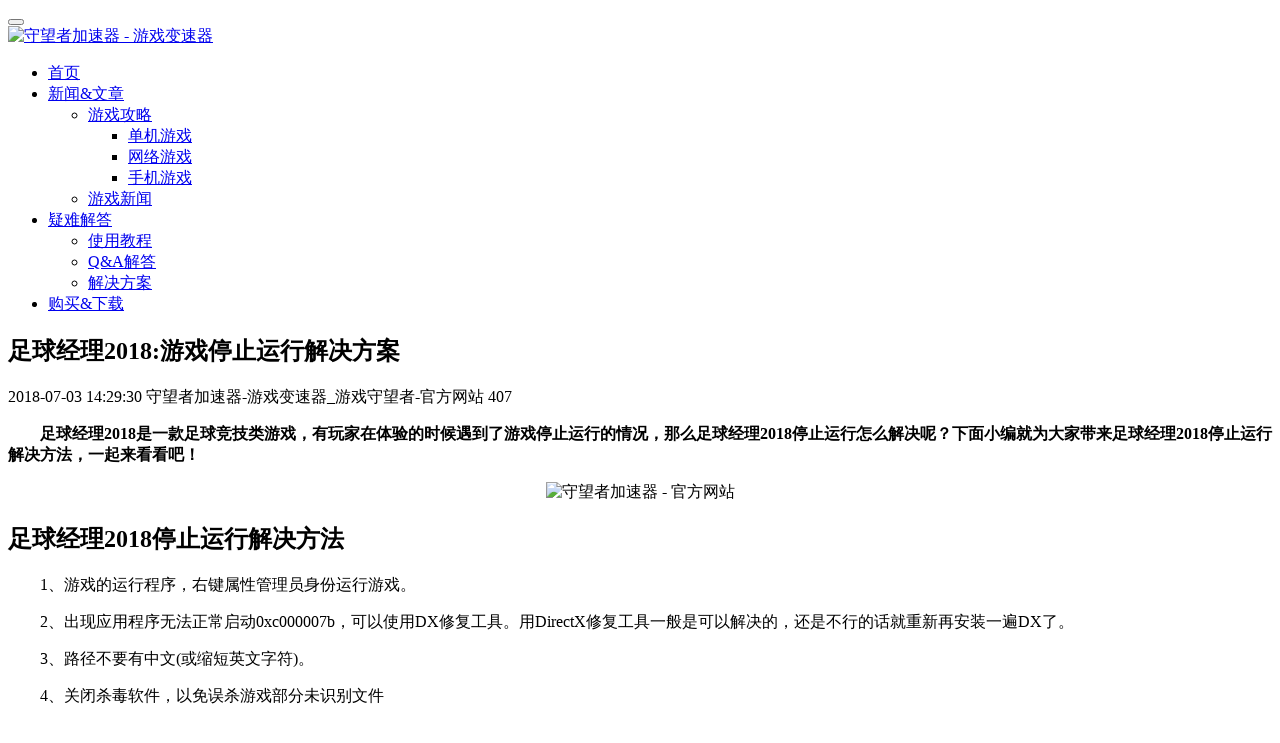

--- FILE ---
content_type: text/html;charset=utf-8
request_url: http://www.swz7.com/new/428-cn.html
body_size: 5038
content:
<!--<!----><!DOCTYPE HTML>
<html>
<head>
<title>足球经理2018:游戏停止运行解决方案-守望者加速器 - 游戏变速器</title>
<meta name="renderer" content="webkit">
<meta charset="utf-8" />
<meta http-equiv="X-UA-Compatible" content="IE=edge,chrome=1">
<meta name="viewport" content="width=device-width, initial-scale=1.0, user-scalable=0, minimal-ui">
<meta name="generator" content="MetInfo 6.1.2"  data-variable="http://www.swz7.com/,cn,166,428,2,M1156006" />
<meta name="description" content="足球经理2018是一款足球竞技类游戏，有玩家在体验的时候遇到了游戏停止运行的情况，那么足球经理2018停止运行怎么解决呢？下面小编就为大家带来足球经理2018停止运行解决方法，一起来看看吧！足球经理2018停止运行解决方法1、游戏的运行程序，右键属性管理员身份运行游戏。2、出现应用程序无法正常启动0xc000007b，可以使用DX修复工具。用DirectX修复工具一般是可以解决的，还是不行的话就重" />
<meta name="keywords" content="守望者加速器|守望者加速器官网" />
<link href="http://www.swz7.com/favicon.ico" rel="shortcut icon" type="image/x-icon" />
<link rel='stylesheet' href='http://www.swz7.com/templates/M1156006/cache/metinfo.css?2017050510'><meta name="baidu-site-verification" content="1O39ercMgA" />
<meta name="360-site-verification" content="c42a98056c786cc03d68c2b856e3e982" />
<meta name="sogou_site_verification" content="tmY4K0KKch"/>
<script>
var _hmt = _hmt || [];
(function() {
  var hm = document.createElement("script");
  hm.src = "https://hm.baidu.com/hm.js?beafa9b662efa27c8ee0916e8923044c";
  var s = document.getElementsByTagName("script")[0]; 
  s.parentNode.insertBefore(hm, s);
})();
</script>
  <meta property="og:type" content="image"/>
  <meta property="og:image" content=" http://www.swz7.com/swzlogo.jpg "/>
</head><!---->
<body>
<!---->
<!--[if lte IE 8]>
<div class="text-center padding-top-50 padding-bottom-50 bg-blue-grey-100">
  <p class="browserupgrade font-size-18">
    你正在使用一个<strong>过时</strong>的浏览器。请<a href="http://browsehappy.com/" target="_blank">升级您的浏览器</a>，以提高您的体验。
  </p>
</div>
<![endif]-->
<!---->
<div class="navfix-other"></div>
<!---->
<div class="navfix-mod-other"></div>
<!---->
<nav class="nav-mod-fixed" role="navigation">
  <div class="navbar-header">
    <button type="button" class="navbar-toggle hamburger hamburger-close collapsed" 
      data-target="#example-navbar-default-collapse" data-toggle="collapse">
	  <span class="sr-only"></span>
      <span class="hamburger-bar"></span>
    </button>
    <a href="http://www.swz7.com/" class="navbar-logo vertical-align" title="守望者加速器 - 游戏变速器">
      <div class="vertical-align-middle">
	    <img src="http://www.swz7.com/upload/201803/1521793303.png" alt="守望者加速器 - 游戏变速器" title="守望者加速器 - 游戏变速器">
	  </div>
    </a>
  </div>
  <div class="collapse navbar-collapse navbar-collapse-toolbar" id="example-navbar-default-collapse">
<!---->
<ul class="nav navbar-nav navbar-right navlist">
  <li><a href="http://www.swz7.com/" title="首页" class="link ">首页</a></li>
<!---->
  <li class="dropdown margin-left-0">
    <a class="dropdown-toggle link active" data-toggle="dropdown" data-hover="dropdown" 
	  href="http://www.swz7.com/new/" aria-expanded="false" role="button" 0 title="新闻&文章" >新闻&文章</a>
      <ul class="dropdown-menu dropdown-menu-right animate" role="menu">
<!---->
        <li class="dropdown-submenu">
          <a href="http://www.swz7.com/new/list-160-cn.html" class="active" 0 role="button" tabindex="-1">游戏攻略</a>
          <ul class="dropdown-menu animate" role="menu">
<!---->
            <li role="presentation"><a href="http://www.swz7.com/new/list-166-cn.html" class="active" role="menuitem" tabindex="-1">单机游戏</a></li>
<!---->
            <li role="presentation"><a href="http://www.swz7.com/new/list-167-cn.html" class="" role="menuitem" tabindex="-1">网络游戏</a></li>
<!---->
            <li role="presentation"><a href="http://www.swz7.com/new/list-168-cn.html" class="" role="menuitem" tabindex="-1">手机游戏</a></li>
<!---->
		  </ul>
		</li>
<!---->
		<li><a href="http://www.swz7.com/new/list-159-cn.html" class="" 0 title="游戏新闻">游戏新闻</a></li>	
<!---->
      </ul>
	</li>
<!---->
  <li class="dropdown margin-left-0">
    <a class="dropdown-toggle link " data-toggle="dropdown" data-hover="dropdown" 
	  href="http://www.swz7.com/news/" aria-expanded="false" role="button" 0 title="疑难解答" >疑难解答</a>
      <ul class="dropdown-menu dropdown-menu-right animate" role="menu">
<!---->
		<li><a href="http://www.swz7.com/news/list-174-cn.html" class="" 1 title="使用教程">使用教程</a></li>	
<!---->
		<li><a href="http://www.swz7.com/news/list-162-cn.html" class="" 0 title="Q&A解答">Q&A解答</a></li>	
<!---->
		<li><a href="http://www.swz7.com/news/list-161-cn.html" class="" 0 title="解决方案">解决方案</a></li>	
<!---->
      </ul>
	</li>
<!---->
    <li class="margin-left-0">
	  <a href="http://www.swz7.com/pay/index.html" 1 title="购买&下载" class="link ">购买&下载</a>
	</li>
<!---->
</ul>	
<!---->
  </div>
</nav>
<!---->
<section class="met-shownews animsition">
	<div class="container">
		<div class="row">
			<div class="col-md-9 met-shownews-body">
				<div class="row">
					<div class="met-shownews-header">
						<h1>足球经理2018:游戏停止运行解决方案</h1>
						<div class="info">
							<span>
								2018-07-03 14:29:30
							</span>
							<span>
								守望者加速器-游戏变速器_游戏守望者-官方网站
							</span>
							<span>
								<i class="icon wb-eye margin-right-5" aria-hidden="true"></i><script type='text/javascript' class='met_hits' src="http://www.swz7.com/hits/?lang=cn&type=news&vid=428&list=0"></script>
							</span>
						</div>
					</div>
					<div class="met-editor lazyload clearfix">
						<p style="TEXT-INDENT: 2em"><strong>足球经理2018是一款足球竞技类游戏，有玩家在体验的时候遇到了游戏停止运行的情况，那么足球经理2018停止运行怎么解决呢？下面小编就为大家带来足球经理2018停止运行解决方法，一起来看看吧！</strong></p><p style="TEXT-ALIGN: center" sizcache06271937005528069="9" sizset="6"><img class="imgloading" height="200" data-original="https://www.douxie.com/uploadfile/2018/0626/20180626093616466.jpg" jquery17208756621293867146="67" loaded="false"/ alt="守望者加速器 - 官方网站"></p><h2>足球经理2018停止运行解决方法</h2><p style="TEXT-INDENT: 2em">1、游戏的运行程序，右键属性管理员身份运行游戏。</p><p style="TEXT-INDENT: 2em">2、出现应用程序无法正常启动0xc000007b，可以使用DX修复工具。用DirectX修复工具一般是可以解决的，还是不行的话就重新再安装一遍DX了。</p><p style="TEXT-INDENT: 2em">3、路径不要有中文(或缩短英文字符)。</p><p style="TEXT-INDENT: 2em">4、关闭杀毒软件，以免误杀游戏部分未识别文件</p><p style="TEXT-INDENT: 2em">以上就是<a title='守望者加速器' target='_blank' href='http://www.swz7.com' class='seolabel'>守望者小编</a>为大家带来的足球经理2018停止运行解决方法，希望能为大家带去帮</p><p><br/></p><div id="metinfo_additional"><p style="text-align: center;"><strong><span style="font-family: 黑体, SimHei; font-size: 16px; color: rgb(12, 12, 12);"></span></strong></p><hr/><p style="text-align: center;"><strong><span style="font-family: 黑体, SimHei; font-size: 16px; color: rgb(12, 12, 12);"><a title='守望者加速器' target='_blank' href='http://www.swz7.com' class='seolabel'>守望者加速器</a>是一款系统变速工具<span style="font-weight: 700;"><span style="font-family: 黑体, SimHei; font-size: 16px; color: rgb(12, 12, 12);">，</span></span><a title='守望者加速器官网' target='_blank' href='http://www.swz7.com' class='seolabel'>守望者加速器官网</a>提供最新版本下载与免费使用</span></strong><br/></p><p style="text-align: center;"><strong><span style="font-family: 黑体, SimHei; font-size: 16px; color: rgb(12, 12, 12);"><img class="imgloading" height="200" data-original="http://www.swz7.com/upload/202101/1611912024305549.png" title="守望者加速器 - 官方网站" alt="守望者加速器 - 官方网站"/></span></strong></p><p><strong><span style="font-family: 黑体, SimHei; font-size: 16px; color: rgb(12, 12, 12);"><br/></span></strong></p><p style="text-align: center;"><strong><span style="font-family: 黑体, SimHei; font-size: 16px; color: rgb(12, 12, 12);">支持Windows XP/WIN7/WIN8/WIN10/Win11系统，同时在各种手机程序的电脑模拟器上有不错的表现。</span></strong></p><p><strong><span style="font-family: 黑体, SimHei; font-size: 16px; color: rgb(12, 12, 12);"><br/></span></strong></p></div><div id="metinfo_tag">标签:&nbsp&nbsp<a href="../tag/%E8%B6%B3%E7%90%83%E7%BB%8F%E7%90%862018-cn" target="_blank">足球经理2018</a></div>
						<div class="center-block met_tools_code"></div>
					</div>
					<div class="met-shownews-footer">
<!---->
						<ul class="pager pager-round">
							<li class="previous ">
								<a href="http://www.swz7.com/new/429-cn.html" title="逆水寒:防具怎么合成的攻略">
									上一篇
									<span aria-hidden="true" class='hidden-xs hidden-sm'>：逆水寒:防具怎么合成的攻略</span> 
								</a>
							</li>
							<li class="next ">
								<a href="http://www.swz7.com/new/427-cn.html" title="腐烂国度2:游戏无法启动解决方案">
									下一篇
									<span aria-hidden="true" class='hidden-xs hidden-sm'>：腐烂国度2:游戏无法启动解决方案</span>
								</a>
							</li>
						</ul>
					</div>
				</div>
			</div>
			<div class="col-md-3">
				<div class="row">
<!---->
					<div class="met-news-bar">
<!---->
                        <form method='get' action="http://www.swz7.com/search/search.php">
                            <input type='hidden' name='lang' value='cn' />
                            <input type='hidden' name='class1' value='156' />
                            <div class="form-group">
                                <div class="input-search">
                                    <button type="submit" class="input-search-btn"><i class="icon wb-search" aria-hidden="true"></i></button>
                                    <input type="text" class="form-control" name="searchword" placeholder="Search">
                                </div>
                            </div>
                        </form>
<!---->
						<div class="recommend news-list-md">
							<h3>为您推荐</h3>
							<ul class="list-group list-group-bordered">
<!---->
								<li class="list-group-item"><a href="../new/2641-cn.html" title="《光遇》跑图收集蜡烛攻略" target='_blank'>《光遇》跑图收集蜡烛攻略</a></li>
<!---->
								<li class="list-group-item"><a href="../new/2640-cn.html" title="《部落冲突》部落战进攻策略攻略" target='_blank'>《部落冲突》部落战进攻策略攻略</a></li>
<!---->
								<li class="list-group-item"><a href="../new/2639-cn.html" title="《第五人格》求生者溜鬼技巧攻略" target='_blank'>《第五人格》求生者溜鬼技巧攻略</a></li>
<!---->
								<li class="list-group-item"><a href="../new/2638-cn.html" title="《明日之后》采集资源高效攻略" target='_blank'>《明日之后》采集资源高效攻略</a></li>
<!---->
								<li class="list-group-item"><a href="../new/2637-cn.html" title="《阴阳师》御魂副本速通攻" target='_blank'>《阴阳师》御魂副本速通攻</a></li>
<!---->
								<li class="list-group-item"><a href="../new/2636-cn.html" title="《吉米克》完美结局达成全流程攻略" target='_blank'>《吉米克》完美结局达成全流程攻略</a></li>
<!---->
							</ul>
						</div>
<!---->
                        <ul class="column">
                            <li><a href="http://www.swz7.com/new/" title="所有文章" target='_blank'>所有文章</a></li>
<!---->
                            <li><a href="http://www.swz7.com/new/list-160-cn.html"  title="游戏攻略">游戏攻略</a></li>
<!---->
                            <li><a href="http://www.swz7.com/new/list-166-cn.html" class="active" title="单机游戏">单机游戏</a></li>
<!---->
                            <li><a href="http://www.swz7.com/new/list-167-cn.html"  title="网络游戏">网络游戏</a></li>
<!---->
                            <li><a href="http://www.swz7.com/new/list-168-cn.html"  title="手机游戏">手机游戏</a></li>
<!---->
<!---->
                            <li><a href="http://www.swz7.com/new/list-159-cn.html"  title="游戏新闻">游戏新闻</a></li>
<!---->
<!---->
                        </ul>
<!---->
					</div>
<!---->
				</div>
			</div>
		</div>
	</div>
</section>
<!--<!---->
<div class="footfix-other"></div>
<!---->
<footer>
  <div class="foot-left">
	
<!---->	
  </div>
  <div class="foot-right">
    <div>
<!---->
	  <span class="foot-text"><p>® 守望者加速器 （ 软著登字：第3431841号 ） </p>
<p><p><a href="https://beian.miit.gov.cn" target="_blank" title="守望者加速器-备案查询" textvalue="福建算云科技有限公司&nbsp;闽ICP备18005608号-1"><span style="background-color: rgb(255, 255, 255); color: rgb(127, 127, 127); font-family: 微软雅黑, MicrosoftYaHei; font-size: 12px; text-decoration: none;">福建算云科技有限公司&nbsp;闽ICP备18005608号-1</span></a></p></p>
<script type="text/javascript" src="http://www.swz7.com/app/app/qipn_side/web/js/service.js?1.2.1" id="qipn_side" data-siteurl="http://www.swz7.com/" data-lang="cn"></script></span>
	  <span class="foot-icon">
<!---->
<!---->
				<a id="met-weixin"><i class="fa fa-weixin"></i></a>
				<div id="met-weixin-content" class="hide">
					<div class="text-center met-weixin-img"><img src="http://www.swz7.com/upload/201803/1521563355.png" /></div>
				</div>
<!---->
				<a href="http://wpa.qq.com/msgrd?v=3&uin=800858236&site=qq&menu=yes" rel="nofollow" target="_blank">
					<i class="fa fa-qq"></i>
				</a>
<!---->
<!---->
      </span>
	  <div class="clear-box"></div>
	</div>
  </div>
</footer>
<button type="button" class="btn btn-icon btn-primary btn-squared met-scroll-top hide">
  <i class="icon wb-chevron-up" aria-hidden="true"></i>
</button>
<!---->
<!---->

<!---->
<script src="http://www.swz7.com/templates/M1156006/cache/metinfo.js?2017050510"></script>
<!---->
<!---->
</body>
</html>
<!---->

--- FILE ---
content_type: text/html;charset=utf-8
request_url: http://www.swz7.com/hits/?lang=cn&type=news&vid=428&list=0
body_size: 52
content:
document.write('407')

--- FILE ---
content_type: application/x-javascript
request_url: http://www.swz7.com/app/app/qipn_side/plugin/qipn_side.php?lang=cn&callback=jQuery111309758002219995123_1769608250798&_=1769608250799
body_size: 456
content:
jQuery111309758002219995123_1769608250798({"0":{"id":"6","no_order":"1","type":"4","icon":"fa-qq","name":"QQ客服","value":"http:\/\/url.cn\/5yXxrqX?_type=wpa&qidian=true","lang":"cn"},"1":{"id":"7","no_order":"2","type":"7","icon":"fa-weixin","name":"微信客服","value":"..\/upload\/201803\/1521536156.png","lang":"cn"},"2":{"id":"45","no_order":"3","type":"3","icon":"fa-phone","name":"软件下载","value":"400-838-5000","lang":"cn"},"3":{"id":"46","no_order":"5","type":"4","icon":"fa-chevron-circle-up","name":"回到顶部","value":"http:\/\/www.swz7.com","lang":"cn"},"count":"4","pc":{"ok":"1","top":"200","pt":"right","bg":"#000000","hvbg":"#ae1c1c","bgto":"#000000","opacity":"0.4","size":"qipn_side_lg","pc":"1","md":"1"}})